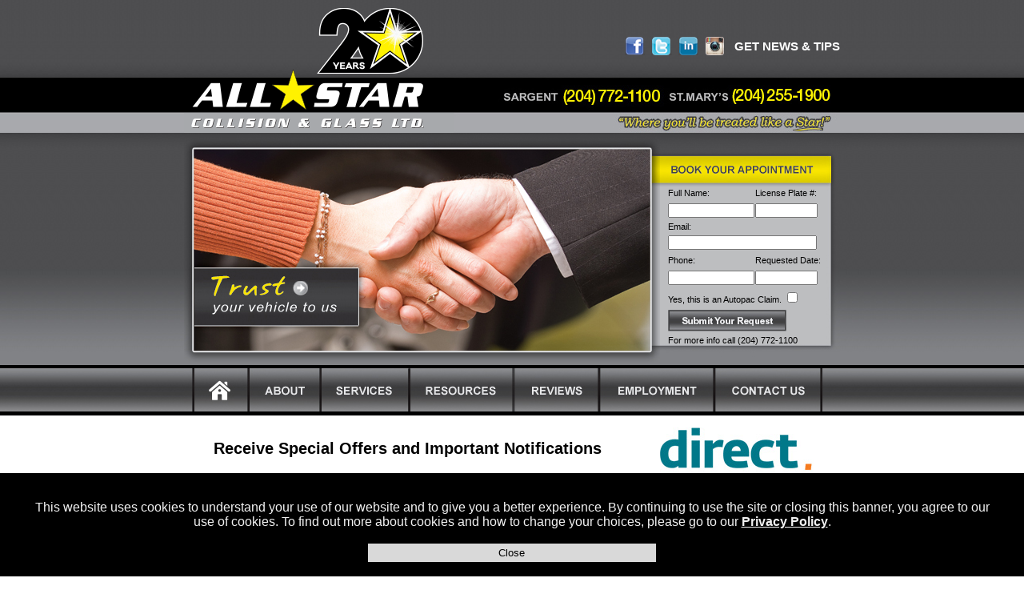

--- FILE ---
content_type: text/html
request_url: https://allstarcollision.ca/news-and-tips.asp
body_size: 28847
content:
<!DOCTYPE html PUBLIC "-//W3C//DTD XHTML 1.1//EN"
    "http://www.w3.org/TR/xhtml11/DTD/xhtml11.dtd"> 
<html xmlns="http://www.w3.org/1999/xhtml" xml:lang="en" >
<head>
<title>Collision Centre Winnipeg | Winnipeg Collision Centre</title>
<meta name="description" content="Tara Spelmer and Dave Mack have two collision centres in Winnipeg and offer clients superior service & quality repair services for clients in Winnipeg.">
<meta name="keywords" content="Collision Centre Winnipeg">
<meta name="robots" content="index, follow">
<meta name="viewport" content="width=device-width; initial-scale=1.0">
<link type="text/css" rel="stylesheet" href="style.css" />
<link href="//cdn-images.mailchimp.com/embedcode/classic-10_7.css" rel="stylesheet" type="text/css">
<script language="javascript" src="js/dd.js" type="text/javascript"></script>
<script type="text/javascript" src="js/jquery.js"></script>
<script type="text/javascript" src="js/jquery.innerfade.js"></script>
<script type="text/javascript">
	   $(document).ready(
				function(){
					$('ul#fade').innerfade({
						speed: 'slow',
						timeout: 5000,
						type: 'sequence',
						containerheight: '290px'
					});
			});
  	</script>
<style type="text/css">
               #mc_embed_signup {background:#fff; clear:left; font:14px Helvetica,Arial,sans-serif; z-index:-1 !important; }
				#mc_embed_signup #mc-embedded-subscribe-form div.mce_inline_error { z-index:-1 !important; }
				#mc_embed_signup div.response { z-index:-1 !important; }
               /* Add your own MailChimp form style overrides in your site stylesheet or in this style block.
                  We recommend moving this block and the preceding CSS link to the HEAD of your HTML file. */
</style>
</head>

<body>
<div id="outer_container">
    <div id="container">
    
            <!--top bar-->
                        <div id="topbar">

                <div id="get_news">
                    <h3><a style="color:fff;" href="/news-and-tips.asp">GET NEWS &amp; TIPS</a></h3>
                    
                    
                    
                </div> 
                <div id="social_icons">
                    <!--<a href="/blog/" target="_blank"><img src="images/blog.png" border="0" /></a>&nbsp;-->
                    <!-- a href="https://threebestrated.ca/auto-body-shops-in-winnipeg-mb" target="_blank"><img src="images/threebestrated2.png" border="0"  /></a -->&nbsp;
                    <a href="https://www.facebook.com/AllStarCollisionAndGlass" target="_blank"><img src="images/facebook.png" border="0" /></a>&nbsp;
                    <a href="http://twitter.com/allstarwpg" target="_blank"><img src="images/twitter.png" border="0" /></a>&nbsp;
                    <a href="http://www.linkedin.com/pub/tara-spelmer-mack/15/a32/a0b" target="_blank"><img src="images/linkedIn.png" border="0" /></a>&nbsp;
                    <a href="http://instagram.com/allstarwpg" target="_blank"><img src="images/topbar-icon-instagram.png" border="0" /></a>
                    <!--<a href="rss/rss.xml"><img src="images/rss.png" border="0" /></a>&nbsp;&nbsp; -->           
                </div>                               
                
            
            </div>
            <div id="m_logo"><a href="index.asp"><img src="images/logo-20th.png" border="0" /></a></div>
            <div id="logobar"><a href="index.asp"><img src="images/logobar-20th.png" border="0" /></a></div> 
            
            <!--header-->
                <div id="headerimage">
          <ul id="fade">
            <li class="sliderImage"><a href="collision-centre.asp"><img src="images/headerimage1.jpg" alt="" border="0"/></a></li>
            <li class="sliderImage"><a href="auto-body-repairer.asp"><img src="images/headerimage2.jpg" alt="" border="0"/></a></li>
            <li class="sliderImage"><a href="auto-body-repair.asp"><img src="images/headerimage3.jpg" alt="" border="0"/></a></li>
            <li class="sliderImage"><a href="warranty-service.asp"><img src="images/headerimage4.jpg" alt="" border="0"/></a></li>
          </ul>
          <div class="clear"></div>        
    </div> 

            
            
            <!--Book Appointment Form-->
                        <script type="text/javascript">
            <!--
            function validate_form() {
             
                valid = true;
             
                    if ( document.frmBookAppoint.name.value == "" )
                {
                    alert ( "Please enter your name." );
                    document.frmBookAppoint.name.focus();
                    valid = false;
                }
				    if ( document.frmBookAppoint.License.value == "" )
                {
                    alert ( "Please enter your license plate number." );
                    document.frmBookAppoint.License.focus();
                    valid = false;
                }
                    if ( document.frmBookAppoint.email.value == "" && valid == true  )
                {
                    alert ( "Please enter your email address." );
                    document.frmBookAppoint.email.focus();
                    valid = false;
                }                
                
                
                    if ( document.frmBookAppoint.phone.value == "" && valid == true )
                {
                    alert ( "Please enter your phone number." );
                    document.frmBookAppoint.phone.focus();
                    valid = false;
                }

   
                    if ( document.frmBookAppoint.date.value == "" && valid == true  )
                {
                    alert ( "Please enter the date." );
                    document.frmBookAppoint.date.focus();
                    valid = false;
                }                
                
                  if ( valid == true )
                {
                    document.frmBookAppoint.submit()
                }
                
                
                
                
                
                
            }
            //-->
            </script>            
            
            
            
            
            
            
            <div id="book_appointment">
                <div id="book_appointment_content">
                <form method="post" action="book-appointment.asp" name="frmBookAppoint" onsubmit="return validate_form ( );">
                <table border="0" style="width: 210px; height:200px; font-size:11px" cellspacing="0" cellpadding="0">
                    <tr>
                        <td style="height: 15px; width: 109px;" >Full Name:</td>
                        <td style="height: 15px">
                            License Plate #:</td>
                    </tr>
                    <tr>
                        <td style="height: 14px; width: 109px;"><input type="text"  name="name" style="width: 100px; height:auto; font-size:11px" value="" /></td>
                        <td style="height: 14px"><input type="text"  name="License" style="width: 70px; height:auto; font-size:11px" value=""/></td>
                    </tr>
                    <tr>
                        <td colspan="2" style="height: 10px">Email:</td>
                    </tr>
                    <tr>
                        <td colspan="2" style="height: 17px"><input style="height:auto; font-size:11px; width: 178px;" type="text" name="email" value=""/></td>
                    </tr>                    
                    <tr>
                        <td style="height: 15px; width: 109px;">Phone:</td>
                        <td style="height: 15px">
                            Requested Date:</td>
                    </tr>
                    <tr>
                        <td style="height: 14px; width: 109px;"><input type="text"  name="phone" style="width: 100px; height:auto; font-size:11px" value="" /></td>
                        <td style="height: 14px"><input type="text"  name="date" style="width: 70px; height:auto; font-size:11px" value=""/></td>
                    </tr>
                    <tr>
                        <td colspan="2" style="height: 13px">Yes, this is an Autopac Claim. <input type="checkbox" name="autopac" value="1" /></td>
                    </tr> 
                    <tr>
                        <td colspan="2" style="height: 21px" align="left">
                        <a href="javascript:validate_form ( );" 
                                    onmouseover="document.submitrequest.src='images/submitbutton_over.jpg'" 
                                    onmouseout="document.submitrequest.src='images/submitbutton.jpg'" ><img src="images/submitbutton.jpg" name="submitrequest" border="0" /></a>
                        </td>
                    </tr>
                    <tr>
                        <td colspan="2" style="height: 8px">For more info call (204) 772-1100</td>
                    </tr>                                                              
                
                </table>
                </form>
                </div>
            </div> 

            <!--Main Top Nav-->
            


<div id="top_nav">



				<div id="m_nav">
					<form method="post" action="index.asp" name="frmNav" >
					<select name="nav" onchange="document.frmNav.action=document.frmNav.nav.value;document.frmNav.submit();">
						<option value="index.asp"  >Home</option>
						<option value="book-appointment.asp" >Book Appointment</option>
						<option value="collision-centre.asp" >About</option>
							<option value="warranty-service.asp" >&nbsp;&nbsp; - Warranty</option>
							<option value="allstar-payment-options.asp" >&nbsp;&nbsp; - Payment Options</option>
							<option value="allstar-community.asp" >&nbsp;&nbsp; - Active In The Community</option>
						<option value="auto-body-repairer.asp" >Services</option>
							<!--<option value="auto-body-integrity-inspection.asp" >&nbsp;&nbsp; - Auto Body Integrity Inspection</option>-->
							<option value="auto-body-repair-Winnipeg.asp" >&nbsp;&nbsp; - Auto Body Repair</option>
							<option value="auto-glass-repair-faster-than-a-speedy-bullet.asp" >&nbsp;&nbsp; - Fast Auto Glass Repair</option>
							<option value="windshield-repair.asp" >&nbsp;&nbsp; - Windshield Repair</option>
							<option value="eglassclaims-winnipeg.asp" >&nbsp;&nbsp; - E-Glass Claims</option>
							<option value="autobody-painting.asp" >&nbsp;&nbsp; - Vehicle Painting</option>
						<option value="auto-body-resources-winnipeg.asp" >Resources</option>
							<option value="before-and-after.asp" >&nbsp;&nbsp; - Before &amp; After</option>
							<option value="all-star-news.asp" >&nbsp;&nbsp; - All Star News</option>
							<option value="MPI-Claim-Information.asp" >&nbsp;&nbsp; - MPI Claims Information</option>
							<option value="autopac-accident-report.asp" >&nbsp;&nbsp; - FREE Accident Report</option>
							<option value="knowledge-auto-body-winnipeg.asp" >&nbsp;&nbsp; - Sharing Our Knowledge</option>
							<option value="meet-autobody-staff.asp" >&nbsp;&nbsp; - Our Video/Radio</option>
							<option value="resources-1086-st-marys-rd.asp" >&nbsp;&nbsp; - South Winnipeg Location</option>
						
						<option value="worst-roads-in-manitoba.asp" >&nbsp;&nbsp; - Top 10 Worst Roads in Manitoba</option>
						
						<option value="autobody-reviews-winnipeg.asp" >Reviews</option>
						<option value="auto-body-jobs-winnipeg.asp" >Employment</option>
						<option value="Allstar-Collision-Winnipeg.asp" >Contact Us</option>
					</select>
					</form>
				</div>



              <div id="nav_left"></div>
              <ul id="dd">
                <li id="topnav-1"><a href="index.asp" 
                    onmouseover="mopen('m1')" 
                    onmouseout="mclosetime()"
                    >
                    Home</a>
                    <div id="m1" style="visibility:hidden" 
                        onmouseover="mcancelclosetime()" 
                        onmouseout="mclosetime()"  >
                    </div>                
                </li>
                <li id="topnav-2"><a href="collision-centre.asp" 
                    onmouseover="mopen('m2')" 
                    onmouseout="mclosetime()"
                    >
                    About</a>
                    <div id="m2" style="visibility:hidden" 
                        onmouseover="mcancelclosetime()" 
                        onmouseout="mclosetime()"  >
                    <a href="collision-centre.asp">About</a>    
                    <a href="warranty-service.asp">Warranty</a>
                    <a href="allstar-payment-options.asp">Payment Options</a>
                    <a href="allstar-community.asp">Active In The Community</a>
                                       </div>                
                </li> 
                <li id="topnav-3"><a href="auto-body-repairer.asp" 
                    onmouseover="mopen('m3')" 
                    onmouseout="mclosetime()"
                    >
                    Services</a>
                    <div id="m3" style="visibility:hidden" 
                        onmouseover="mcancelclosetime()" 
                        onmouseout="mclosetime()"  >
                    <a href="auto-body-repairer.asp">Services</a> 
                    <!--<a href="auto-body-integrity-inspection.asp">Auto Body Integrity Inspection</a>    -->
                    <a href="auto-body-repair-Winnipeg.asp">Auto Body Repair</a>
                    <a href="auto-glass-repair-faster-than-a-speedy-bullet.asp">Fast Auto Glass Repair</a>
                    <a href="windshield-repair.asp">Windshield Repair</a>
                    <a href="eglassclaims-winnipeg.asp">E-Glass Claims</a>
                    <a href="autobody-painting.asp">Vehicle Painting</a>
                    </div>                
                </li>                  
                <li id="topnav-4"><a href="auto-body-resources-winnipeg.asp" 
                    onmouseover="mopen('m4')" 
                    onmouseout="mclosetime()"
                    >
                    Resources</a>
                    <div id="m4" style="visibility:hidden" 
                        onmouseover="mcancelclosetime()" 
                        onmouseout="mclosetime()"  >
                    <!--<a href="auto-body-resources-winnipeg.asp">Resources</a> -->
                    <a href="before-and-after.asp">Before &amp; After</a>  
                    <!--<a href="worst-intersections-in-winnipeg.asp">Winnipeg's Worst Intersections</a>   -->                   
                    <a href="all-star-news.asp">All Star News</a>
                    <a href="MPI-Claim-Information.asp">MPI Claims Information</a>
                    <a href="autopac-accident-report.asp">FREE Accident Report</a>
                    <a href="knowledge-auto-body-winnipeg.asp">Sharing Our Knowledge</a>
                    <a href="meet-autobody-staff.asp">Our Video/Radio</a>
                    <a href="resources-1086-st-marys-rd.asp">South Winnipeg Location</a>
						<a href="worst-roads-in-manitoba.asp">Top 10 Worst Roads in Manitoba</a>
                    </div>                
                </li>                 
                <li id="topnav-5"><a href="autobody-reviews-winnipeg.asp" 
                    onmouseover="mopen('m5')" 
                    onmouseout="mclosetime()"
                    >
                    Reviews</a>
                    <div id="m5" style="visibility:hidden" 
                        onmouseover="mcancelclosetime()" 
                        onmouseout="mclosetime()"  >

                    </div>                
                </li> 
                <li id="topnav-6"><a href="auto-body-jobs-winnipeg.asp" 
                    onmouseover="mopen('m6')" 
                    onmouseout="mclosetime()"
                    >
                    Employment</a>
                    <div id="m6" style="visibility:hidden" 
                        onmouseover="mcancelclosetime()" 
                        onmouseout="mclosetime()"  >
                    </div>                
                </li>                 
                <li id="topnav-7"><a href="Allstar-Collision-Winnipeg.asp" 
                    onmouseover="mopen('m7')" 
                    onmouseout="mclosetime()"
                    >
                    Contact Us</a>
                    <div id="m7" style="visibility:hidden" 
                        onmouseover="mcancelclosetime()" 
                        onmouseout="mclosetime()"  >
                    <a href="Allstar-Collision-Winnipeg.asp">Contact Us</a>   
                    <a href="book-appointment.asp">Book Appointment</a> 
 
                    </div>                
                </li>                                 

             </ul>
            
            
            </div>
            
            
    
           <!-- Content Container-->
            <div id="content_container">
                
                
                
                <!--Content-->
                <div id="content">
                      
					
                      <!-- Begin MailChimp Signup Form -->


<div id="mc_embed_signup">
<form action="//allstarcollision.us15.list-manage.com/subscribe/post?u=ef89b8d7a510bb411e32f3782&amp;id=9017a6af39" method="post" id="mc-embedded-subscribe-form" name="mc-embedded-subscribe-form" class="validate" target="_blank" novalidate>
    <div id="mc_embed_signup_scroll">
              
               <h2>Receive Special Offers and Important Notifications</h2>
<div class="indicates-required"><span class="asterisk">*</span> indicates required</div>
<div class="mc-field-group">
               <label for="mce-EMAIL">Email Address  <span class="asterisk">*</span>
</label>
               <input type="email" value="" name="EMAIL" class="required email" id="mce-EMAIL">
</div>
<div class="mc-field-group">
               <label for="mce-FNAME">First Name </label>
               <input type="text" value="" name="FNAME" class="" id="mce-FNAME">
</div>
<div class="mc-field-group">
               <label for="mce-LNAME">Last Name </label>
               <input type="text" value="" name="LNAME" class="" id="mce-LNAME">
</div>
               <div id="mce-responses" class="clear">
                              <div class="response" id="mce-error-response" style="display:none"></div>
                              <div class="response" id="mce-success-response" style="display:none"></div>
               </div>    <!-- real people should not fill this in and expect good things - do not remove this or risk form bot signups-->
    <div style="position: absolute; left: -5000px;" aria-hidden="true"><input type="text" name="b_ef89b8d7a510bb411e32f3782_9017a6af39" tabindex="-1" value=""></div>
    <div class="clear"><input type="submit" value="Subscribe" name="subscribe" id="mc-embedded-subscribe" class="button"></div>
    </div>
</form>
</div>
<script type='text/javascript' src='//s3.amazonaws.com/downloads.mailchimp.com/js/mc-validate.js'></script><script type='text/javascript'>(function($) {window.fnames = new Array(); window.ftypes = new Array();fnames[0]='EMAIL';ftypes[0]='email';fnames[1]='FNAME';ftypes[1]='text';fnames[2]='LNAME';ftypes[2]='text';}(jQuery));var $mcj = jQuery.noConflict(true);</script>
<!--End mc_embed_signup-->

                      
                      <p>&nbsp;</p>
                      
<p><span style="color: #d02615";><strong><em>PLUS</em> we offer direct billing to MPI!</strong></span></p>
                      <p style="font-size:13px; color:#000"><strong>&lsaquo;</strong><a style="font-size:13px; color:#000" href="index.asp">Return from a Winnipeg Collision Centre You Can Trust to Auto Body Pictures to Auto Body Repair Winnipeg</a></p>

  <div id="straight_time">
<div id="straight_time_img"><img src="../images/clock-icon.jpg" style="width: 100%; height: auto;"></div>
<div id="straight_time_title"><a href="ALL STAR - STRAIGHT GOODS A.mp3" target="_blank">We Are a <span class="straight">STRAIGHT TIME</span> Shop Not a Flat Rate. </a><a href="ALL STAR - STRAIGHT GOODS A.mp3" target="_blank"><img src="images/playbutton.png" alt="Straight time shop.mp3"/></a></div>
</div>
               
              </div>
            
            </div>
            
           <!-- Side Bar-->
                      
            <div id="rightsidebar_container">
            
			
			    <div id="book_btn">
                    <a href="book-appointment.asp" ><img src="images/book_btn.jpg" border="0"  /></a>
              </div>
                           <div id="link-1" style="height:auto;">
                    <a href="/mpi-direct-repair-shop.asp"><img src="images/direct-repair-verti.jpg" border="0" name="link0" /></a>
              </div>			
			
                           <div id="link-1">
                    <a href="autopac-accident-report.asp" onMouseOver="document.link1.src='images/download_over.jpg';" onMouseOut="document.link1.src='images/download_up.jpg';"><img src="images/download_up.jpg" border="0" name="link1" /></a>
              </div>
                <div id="link-2">
                    <a href="eglassclaims-winnipeg.asp" onMouseOver="document.link2.src='images/learn_over.jpg';" onMouseOut="document.link2.src='images/learn_up.jpg';"><img src="images/learn_up.jpg" border="0" name="link2" /></a>
                </div>


<div id="logos">
                <a id="bbblink" class="ruhzbul" href="https://www.bbb.org/manitoba/business-reviews/auto-body-repair-and-painting/all-star-collision-and-glass-ltd-in-winnipeg-mb-13828#bbbseal" target="_blank" title="All Star Collision & Glass Ltd., Auto Body Repair & Painting, Winnipeg, MB" style="display: block;position: relative;overflow: hidden; width: 200px; height: 90px; margin: 0px; padding: 0px;"><img style="padding: 0px; border: none;" id="bbblinkimg" src="https://seal-manitoba.bbb.org/logo/ruhzbul/all-star-collision-and-glass-ltd-13828.png" width="400" height="90" alt="All Star Collision & Glass Ltd., Auto Body Repair & Painting, Winnipeg, MB" /></a><script type="text/javascript">var bbbprotocol = ( ("https:" == document.location.protocol) ? "https://" : "http://" ); document.write(unescape("%3Cscript src='" + bbbprotocol + 'seal-manitoba.bbb.org' + unescape('%2Flogo%2Fall-star-collision-and-glass-ltd-13828.js') + "' type='text/javascript'%3E%3C/script%3E"));</script>
                
                
                
                
                <a href="https://www.mpi.mb.ca/en/Pages/default.aspx" target="_blank"><img src="images/autopac2.jpg" alt="Autopac" style="padding: 0px 0px 0px 0px;"  /></a>
                
				<a href="https://www.i-car.com/Home/Educational-Programs/Gold-Class-Professionals-Business-Recognition" target="_blank"><img src="images/icar.jpg" alt="I-Cargold" style="padding: 8px 0px 13px 0px;" /></a> 
                
                </div>

               
               <!--<div id="news_tips_top"><a href="autobody-consumer-tips.asp"><img src="images/newstips_top.jpg" height="60" border="0" /></a></div>
                
                <div id="news_tips_middle">
                    <div id="sidebar_content">
                        <p>
                          <iframe allowtransparency="true" style="background-color:#FFF; margin:0px;" id="NewsWindow" src="newsscroll.asp" width="185" height="160" marginwidth="0" marginheight="0" scrolling="no" frameborder="0"></iframe>
                        </p>  
                    
                    </div>
                
                </div>
                                
                <div id="news_tips_bottom"></div>-->


	<!-- div id="link-3">
		<a href="https://plus.google.com/105912633311462506901" target="_blank" onMouseOver="document.google.src='images/google_over.jpg';" onMouseOut="document.google.src='images/google_up.jpg';">
        	<img src="images/google_up.jpg" border="0" name="google" />
		</a>
	</div -->
              
              
                <!-- br />
                <div id="stressstar"></div>
                 <br / -->
                 <p>&nbsp;</p>
                 <div id="link-4" style="margin-top:-36px; padding-bottom:20px;">
		<a href="https://search.google.com/local/writereview?placeid=ChIJ47T0uetz6lIRfMNrVoZ8L5c" target="_blank" onMouseOver="document.google2.src='images/google_new_over.jpg';" onMouseOut="document.google2.src='images/google_new_up.jpg';">
        	<img src="images/google_new_up.jpg" border="0" name="google2" />
		</a>
	</div>
              
              <p>&nbsp;</p>
    <div id="link-5" style="margin-top:-36px; padding-bottom:20px;">
		<a href="https://threebestrated.ca/auto-body-shops-in-winnipeg-mb" target="_blank" onMouseOver="document.bestrated.src='images/threebestrated2019-dn.jpg';" onMouseOut="document.bestrated.src='images/threebestrated2019-up.jpg';">
        	<img src="images/threebestrated2019-up.jpg" border="0" name="bestrated" />
		</a>
	</div>
               
               <hr>
               <div style="line-height: 18px; margin:0 auto; width: 225px;">
               <p><strong><u>Hours of Operation</u>:</strong><br>
               <em>(Both Locations)</em><br>
               8:00 am to 5:30 pm<br>
               Monday to Friday</p>
               </div>
                
                <!--<div id="freeconsumertips">
                <p style="font-size:10px; color:#FFF; text-align:center; padding-top:90px;"><strong>Sponsored by All Star Collision &amp; Glass</strong></p>
                <p style="text-align:center; font-size:16px; padding-top:10px; margin-top:10px"><strong>Call</strong><br />
                <span style="font-size:25px"><strong>784-9000</span></strong><br />
                <strong>and enter a code:</strong></p>
                
                <p style="padding-left:25px"><strong>8528</strong> Selecting a shop<br />
                <strong>8529</strong> Maintenance<br />
                <strong>8530</strong> Talk to a shop<br />
                <strong>8531</strong> The painting process</p></div>-->
                
                 
                 </div>

           

    </div>
    
</div>

<!--Footer-->

<div id="id01" class="modal-confirm" 
	<form class="modal-content-confirm" action="#" style="background-color: #000;">
		<div class="container-confirm">
			<p><span style="color: #f2f2f2; font-size: 110%;">&nbsp;<br>This website uses cookies to understand your use of our website and to give you a better experience. By continuing to use the site or closing this banner, you agree to our use of cookies. To find out more about cookies and how to change your choices, please go to our <a href="/privacy.asp">Privacy Policy</a>.</span></p>
			<div class="clearfix-confirm">
				<button type="button" onclick="location.href='/cookies-agreeProc.asp'" class="cancelbtn-confirm">Close</button>
			</div>
		</div>
	</form>
</div>

<div id="footer">
<div id="footer_content">
    <p><a href="index.asp">All Star Collision &amp; Glass Ltd.</a> | Copyright &#169; 2026 | Winnipeg, MB | 828 Sargent Avenue (204) 772-1100 | 1086-C St. Marys Rd. (204) 255-1900<br />
      Hours: 8:00am - 5:30pm, Monday - Friday | <img src="images/allstaremail.png" style="vertical-align:bottom" /> | <a href="terms.asp" >Terms of Use</a> | <a href="privacy.asp">Privacy Policy</a> | Designed by <a href="http://www.dubytscom.com" target="_blank">Dubyts Communications Inc.</a></p>

</div>
	
	<div id="footer_mobile">
    <p><a href="index.asp">All Star Collision &amp; Glass Ltd.</a> &nbsp; &#169; 2026</p>
		
	<p>Winnipeg, MB<br>
	828 Sargent Avenue &nbsp; (204) 772-1100<br>
	1086-C St. Marys Rd. &nbsp; (204) 255-1900<br />
		</p>
		
		<p>Hours: 8:00am - 5:30pm, Monday - Friday</p>
		
		<p><img src="images/mobile-email.png" style="vertical-align:bottom" /></p>
		
		<p><a href="terms.asp" >Terms of Use</a>  &nbsp; | &nbsp;  <a href="privacy.asp">Privacy Policy</a></p>
			
			<p>Designed by <a href="http://www.dubytscom.com" target="_blank">Dubyts Communications Inc.</a></p>

</div>
	
</div>



<!-- Google tag (gtag.js) -->
<script async src="https://www.googletagmanager.com/gtag/js?id=G-N68EL5ZSKC"></script>
<script>
  window.dataLayer = window.dataLayer || [];
  function gtag(){dataLayer.push(arguments);}
  gtag('js', new Date());

  gtag('config', 'G-N68EL5ZSKC');
</script>





</body>
</html>

--- FILE ---
content_type: text/css
request_url: https://allstarcollision.ca/style.css
body_size: 41893
content:
        @media
only screen and (-webkit-min-device-pixel-ratio: 1.5),
only screen and (-o-min-device-pixel-ratio: 3/2),
only screen and (min--moz-device-pixel-ratio: 1.5),
only screen and (min-device-pixel-ratio: 1.5){

  html,
  body{
    width:100%;
    overflow-x:hidden;
	margin:0px;
  }

}    

/* ------------------------------------------------------------------------------------------------------------------------------------------------------------------------------------------- */
/* ------------------------------------------------------------------------------------------------------------------------------------------------------------------------------------------- */


@media only screen and (max-width: 760px)  {
	

	#book_appointment, #book_appointment_content, #book_appointment_content table, #book_appointment_content  input, #book_appointment_content td, #book_appointment_content tr, #nav_left, #get_news, #logobar, #headerimage,
	#dd, #beforeafter_text {
	display: none !important;
	}	
	
	
	

	html {
        background-color:#FFFFFF;
		   }
     
	body {
		font-family:Arial, Geneva, sans-serif; 
		font-size:0.9em;
		color:#000000; 
		text-align:center;
		margin:0px;
	}
	
	.clear{clear:both;}
	
	
	
	#outer_container {
		height: 100%;
		width: 100%;
	}
	#topbar {  
    background-color: #4d4d4f;
    float: left;
    /*-- height: 55px; --*/
    margin-top: -8px;
    padding: 0;
    width: 100%;
	text-align:center;
	z-index: 5;	
	}	
		
	#m_logo {
		padding: 0;
		margin:0;
		width: 100%;
		text-align:center;
		float: left;
		background-color: #4d4d4f;
	}
	
	#m_logo  img{

		width: 100%;
		max-width:400px;
	}	

	
	#get_news {
    float: right;
    height: 43px;
    margin: 7px 0% 0 0;
    padding: 0;
    width: 190px;
		
	}
	#get_news h3
	{
		padding:0px;
		margin:0px;
		font-family:Arial;
		font-size:12px;
		color:#FFF;
		font-weight: 600;
	}
	
	
	
	#social_icons {
    float: right;
    height: 43px;
    margin-top: 23px;
    width: 100%;
	z-index: 6;
	position:relative;
	}	
	#searchform input#field { /*inputBox*/
   border: 0 none;
    color: #1e1e1e;
    font-size: 12px;
    height: 26px;
    margin: 0;
    text-align: left;
    width: 138px;
	}
	#news_enter {
    background-color: #fff;
    float: right;
    height: 28px;
    margin: 0 23px 0 0;
    padding: 0;
    margin-top: 0px;
	}	
	
	
	#top_nav {
   background-color: #59595b;
    float: left;
    height: 35px;
    margin: 0;
    padding: 0;
    width: 100%;
	text-align:center;
	}
	
	
	#admin_navholder {
		padding: 0;
		margin:0;
		width: 820px;
		height: 63px;	
		float: left;
	}	
	
	
	#m_nav {
	float:left;
	width:100%;
	height:30px;
	text-align:center;
	 margin-top: 6px;
	
	}
	
	#m_nav  select{
	width:229px;
	
	}		
		
	
#dd
{	

    margin: 0 auto;
    padding: 0;
    width: 96%;
    z-index: 30;
	
	}

#dd li
{	margin: 0;
	padding: 0;
	width:14%;
	list-style: none;
	float: left;
	background-color:#414143;
	font: bold 11px arial}
	
#dd li#topnav-1 a,#dd li#topnav-2 a,#dd li#topnav-3 a,#dd li#topnav-4 a,#dd li#topnav-5 a,#dd li#topnav-6 a,#dd li#topnav-7 a
{	
    background: #414143 !important;
    border: 3px solid #000;
    color: #fff;
    display: block;
    font-size: 14px;
    height: 33px;
    margin: 0;
    padding-left: 0;
    padding-top: 13px;
    text-align: center;
    text-decoration: none;
    width: 100%;
	background-position:0px 0px !important;
	}	
	
#dd li#topnav-1 a:hover,#dd li#topnav-2 a:hover,#dd li#topnav-3 a:hover,#dd li#topnav-4 a:hover,#dd li#topnav-5 a:hover,#dd li#topnav-6 a:hover,#dd li#topnav-7 a:hover
{	
    background-color: #E6D61F !important;
    border: 3px solid #000;
    color: #000;
    display: block;
    font-size: 14px;
    height: 33px;
    margin: 0;
    padding-left: 0;
    padding-top: 13px;
    text-align: center;
    text-decoration: none;
    width: 100%;
	}	


#dd li#topnav-1 div,#dd li#topnav-2 div,#dd li#topnav-3 div,#dd li#topnav-4 div,#dd li#topnav-5 div,#dd li#topnav-6 div,#dd li#topnav-7 div
{	position: absolute;
	margin-left: 0px;
	padding: 0;
	border: 1px solid #C0C0C0}

#dd li#topnav-1 div a,#dd li#topnav-2 div a,#dd li#topnav-3 div a,#dd li#topnav-4 div a,#dd li#topnav-5 div a,#dd li#topnav-6 div a,#dd li#topnav-7 div a
{	
	position: relative;
	display: block;
	margin: 0;
	padding: 5px 10px;
	padding-left: 10px;
	width: auto;
	height: 20px;
	white-space: nowrap;
	text-align: left;
	text-decoration: none;
	background: #414142 !important;
	color: #FFFFFF;
	border: 1px solid #414142;
	border-bottom-color: #FFFFFF;
	font: 12px arial;
	font-weight: bold;
	}

#dd li#topnav-1 div a:hover,#dd li#topnav-2 div a:hover,#dd li#topnav-3 div a:hover,#dd li#topnav-4 div a:hover,#dd li#topnav-5 div a:hover,#dd li#topnav-6 div a:hover,#dd li#topnav-7 div a:hover
{	
	position: relative;
	display: block;
	margin: 0;
	padding: 5px 10px;
	padding-left: 10px;
	width: auto;
	height: 20px;
	white-space: nowrap;
	text-align: left;
	text-decoration: none;
	background: #414142 !important;
	border: 1px solid #414142;
	border-bottom-color: #FFFFFF;
	font: 12px arial;
	font-weight: bold;
	color: #FFFF00;
	}	

	
			
	
	
	#container {
		margin: 0 auto;   
		text-align: left; 
		width: 100%;
	}

	#content_container {
		margin: 0 auto;   
		padding: 0;
		width: 98%;
		height:100%;
		float: left;
		min-height: 440px;
		background-color: #FFFFFF;

	}
	#content_container h1 
	{
		padding-left:20px;
		padding-top:20px;
		padding-bottom:0px;
		margin-bottom:0px;
		font-size: 24px;
		width:95%;	
		
	}
	h2{
		font-size:20px;
	}
	#content 
	{
		padding-top: 5px;
		padding-left: 20px;
		padding-right: 20px;
		padding-bottom: 10px;
		font-size:14px;
		line-height:21px;
		font-family:Arial, Geneva, sans-serif;
	}
	
	#content img, #content div, #content iframe
	{
		max-width:100% !important;
	}	
	
	
	
	
	#coloumn1{
		width:200px;
		float:left;
		margin: 0 0 0 20px;
		padding:0px;
	}
	#coloumn2{
		width:300px;
		float:left;
		margin: 0 0 0 0px;
	}	
	#rightsidebar_container {
		padding: 0;
		padding-top: 15px;
		margin:0;
		width: 98%;
		height: 100%;
		float: left;

	}
	
	
	#book_btn {
		padding: 0;
		margin:0 auto;
		width: 210px;
		height: 50px;
		
	}	
	
	
	#link-1 {
		padding: 0;
		margin:0 auto;
		width: 225px;
		height: 67px;
		
	}
	#link-2 {
		padding: 0;
		margin:0 auto;
		width: 225px;
		height: 67px;
	}
	
		#link-3 {
		padding: 5px 0px 0px 0px;
		margin:0 auto;
		width: 225px;
	}
	
	
		#link-4 {
		padding: 5px 0px 0px 0px;
		margin:0 auto;
		width: 225px;
	}
	
	#link-5 {
		padding: 0px 0px 0px 0px;
		margin:0 auto;
		width: 225px;
	}
	

	#news_tips_top {
		padding: 0;
		margin:0 auto;
		width: 225px;
		height: 60px;
		
	}
	#news_tips_middle {
		padding: 0px;
		margin:0 auto;
		margin-top: -15px;
		width: 225px;
		height:175px;
		background-image:url(images/newstips_middle.jpg);
		background-repeat: repeat-y;		
		
	}
	
	#sidebar_content 
	{
		padding-top: 0px;
		padding-left: 20px;
		padding-right: 20px;
		padding-bottom: 0px;
		margin:0px;
		
	}		
	
	
	#news_tips_bottom {
		padding: 0;
		margin:0 auto;
		width: 225px;
		height: 12px;
		background-image:url(images/newstips_bottom.jpg);
		background-repeat: no-repeat;		
		
	}
	#stressstar{
		width:225px;
		height:87px;
		background-image:url(images/stressstar.jpg);
		float:left;
		background-repeat:no-repeat;
		padding:0px;
		margin:5px 0 0 0;
	}
	#freeconsumertips{
		width:216px;
		height:300px;
		background-image:url(images/free-consumer-tips.jpg);
		float:left;
		background-repeat:no-repeat;
		padding:0px;
		margin:5px 0 0 0;
	}
	#beforeafter{
		 width:100%;
		 text-align:center;
		 float:left;
		 background-color:#000;
		 color:#FFF;
		 padding-bottom: 5px;
	}
	#beforeafter img{
		width:100%;
		 max-width:215px;
		 float:left;
	}	
	
	#media{
		font-size:15px;
		text-decoration:underline;
		color:#666;
		padding-left:30px;
		line-height: 35px;
	}
	#media img{
		float: left;
		padding-top: 6px;
		border: 0;
		
	}	
	
	
	#logos{
    background-repeat: no-repeat;
    margin: 5px 0 10px 5px;
    padding: 0;
    width: 225px;
    margin: 0 auto;
	}
		
	#footer {
		width: 100%;
		height: 380px;
		margin: 0px; 
		padding:0px;
		font-size:0px;
		background-color: #464648;
	    background-image:url(images/footer.jpg);
	    background-repeat:repeat-x;
	    float:left;
	    text-align:center;

	}	
		
	
	#footer_content {
		display:none;
	}
	
	
		
	#footer_mobile {
		display:block;
		height: 0px;
		padding-top: 15px;
	    color:#FFFFFF;
	    font-size: 14px;
		line-height: 18px;
	    text-align:center;
	}	
	
	#footer_mobile a {
	    color:#FFFFFF;
	    font-size: 14px;
	}
	
	
	#fade{
    list-style-type: none;
    margin: 0 auto;
    overflow: hidden;
    padding: 0;
    text-align: center;
    width: 585px;
	}
blockquote{
background:transparent url(images/quote-right.gif) no-repeat right bottom;
padding-top:5px;
}
blockquote p{
background:transparent url(images/quote-left.gif) no-repeat top left;
padding-left:35px;
}
.testimonial{
color:#3b411f;
line-height:1.6em;
width:100%;
margin-bottom:20px;
font-style:italic;
}
.testimonialName{
padding-left:30px;
padding-bottom:15px;
color:#000000;
font-family:Arial, Geneva, sans-serif;
font-weight:400;
font-size:12px;
float:right;
}

#straight_time {
	width:95%;
	height:60px;
	border:1px #000 solid;
	margin:40px 0 20px 0;
	padding:10px;
}
#straight_time_img {
	width:60px;
	height:60px;
	border:1px #000 solid;
	margin:0px 13px 0px 0px;
	float:left;
	border:none;
}
#straight_time_title {
	width:74%;
	padding-top:8px;
	font-size:16px;
	line-height:21px;
	font-weight:bold;
	float:left;
	color:#333333
}
#straight_time_title a {
	color:#333333;
	text-decoration:none;
}
#straight_time_title a:hover {
	
	color:#333333;
	text-decoration:underline;
}
.straight{
	color:#ffbb02; 
	font-size:18px;
}
#straight_time_title img{
	width:20px; 
	vertical-align:top;
}	
	
	
	
	/* Float cancel and delete buttons and add an equal width */
.cancelbtn-confirm, .deletebtn-confirm {
  float: left;
  width: 10%;
	cursor: pointer;
	border: none;
	padding: 4px 14px;
	margin: 4px 0px;
	opacity: 0.9;
}

.cancelbtn-confirm:hover, .deletebtn-confirm:hover {
  opacity:1;
}

/* Add a color to the cancel button */
.cancelbtn-confirm {
  background-color: #f2f2f2;
  color: black;
	margin-left:45%;
}

/* Add a color to the delete button */
.deletebtn-confirm {
  background-color: #f2f2f2;
	margin-left:4%;
}

/* Add padding and center-align text to the container */
.container-confirm {
  padding: 0.1% 3% 1.1% 3%;
  text-align: center;
}

.container-confirm a { 
	font-weight: bold;
	color: #f2f2f2;
}

.container-confirm a:hover { 
	text-decoration: underline;
}

/* The Modal (background) */
.modal-confirm {
  /* display: none;  Hidden by default */
  position: fixed; /* Stay in place */
  z-index: 8; /* Sit on top */
  left: 0;
  bottom: 0;
  width: 100%; /* Full width */
  /* height: 100%;  Full height */
  overflow: auto; /* Enable scroll if needed */
  background-color: none;
}

/* Modal Content/Box */
.modal-content-confirm {
	width: 100%;
	border-top: 2px solid white;
}

/* Style the horizontal ruler */
hr-confirm {
  border: 1px solid #f1f1f1;
  margin-bottom: 25px;
}
 
/* The Modal Close Button (x) */
.close-confirm {
  position: absolute;
  right: 35px;
  top: 15px;
  font-size: 40px;
  font-weight: bold;
  color: #f1f1f1;
}

.close-confirm:hover,
.close-confirm:focus {
  color: #f44336;
  cursor: pointer;
}

/* Clear floats */
.clearfix-confirm::after {
  content: "";
  clear: both;
  display: table;
}


@media only screen and (max-width: 760px){
.cancelbtn-confirm, .deletebtn-confirm { width: 90%; }
.cancelbtn-confirm { margin-left:5%; }
.deletebtn-confirm { margin-left:5%; }
}

@media only screen and (min-width: 761px) and (max-width: 1365px) {
.cancelbtn-confirm, .deletebtn-confirm { width: 30%; }
.cancelbtn-confirm { margin-left:35%; }
.deletebtn-confirm { margin-left:4%; }
}
	
	

}


/* ------------------------------------------------------------------------------------------------------------------------------------------------------------------------------------------- */
/* ------------------------------------------------------------------------------------------------------------------------------------------------------------------------------------------- */


@media only screen and (min-width: 761px) and (max-width: 819px)  {
	

	#book_appointment, #book_appointment_content, #book_appointment_content table, #book_appointment_content  input, #book_appointment_content td, #book_appointment_content tr, #nav_left, #m_logo, #m_nav, #book_btn{
	display: none !important;
	}	
	
	
	

	html {
        background-color:#FFFFFF;
		   }
     
	body {
		font-family:Arial, Geneva, sans-serif; 
		font-size:0.9em;
		color:#000000; 
		text-align:center;
		margin:0px;
	}
	
	.clear{clear:both;}
	
	
	
	#outer_container {
		height: 100%;
		width: 100%;
	}
	#topbar {  
    background-color: #4d4d4f;
    float: left;
    height: 55px;
    margin-top: -8px;
    padding: 0;
    width: 100%;
	z-index: 5;	
	}	
		
	#logobar {
		padding: 0;
		margin:0;
		width: 100%;
		height: 80px;
		float: left;
		z-index:-5;
	}

	#logobar  img{
		width: 100%;		
	}

	
	#get_news {
    float: right;
    height: 43px;
    margin: 7px 0% 0 0;
    padding: 0;
    width: 190px;
		
	}
	#get_news h3
	{
		padding:0px;
		margin:0px;
		font-family:Arial;
		font-size:12px;
		color:#FFF;
		font-weight: 600;
	}
	
	
	
	#social_icons {
    float: right;
    height: 43px;
    margin-top: 23px;
    width: 140px;
		z-index: 6;
		position:relative;
	}	
	#searchform input#field { /*inputBox*/
   border: 0 none;
    color: #1e1e1e;
    font-size: 12px;
    height: 26px;
    margin: 0;
    text-align: left;
    width: 138px;
	}
	#news_enter {
    background-color: #fff;
    float: right;
    height: 28px;
    margin: 0 23px 0 0;
    padding: 0;
    margin-top: 0px;
	}	
	
	#headerimage {
    background-color: #59595b;
    float: left;
    height: 272px;
    margin: -26px 0 0;
    padding: 0;
    position: relative;
    width: 100%;
    z-index: -1;
		
	}	
	
	#top_nav {
   background-color: #59595b;
    float: left;
    height: 52px;
    margin: 0;
    padding: 0;
    width: 100%;
	}
	
	#admin_navholder {
		padding: 0;
		margin:0;
		width: 820px;
		height: 63px;	
		float: left;
	}	
	
		
	
#dd
{	

    margin: 0 auto;
    padding: 0;
    width: 96%;
    z-index: 30;
	
	}

#dd li
{	margin: 0;
	padding: 0;
	width:14%;
	list-style: none;
	float: left;
	background-color:#414143;
	font: bold 11px arial}
	
#dd li#topnav-1 a,#dd li#topnav-2 a,#dd li#topnav-3 a,#dd li#topnav-4 a,#dd li#topnav-5 a,#dd li#topnav-6 a,#dd li#topnav-7 a
{	
    background: #414143 !important;
    border: 3px solid #000;
    color: #fff;
    display: block;
    font-size: 14px;
    height: 33px;
    margin: 0;
    padding-left: 0;
    padding-top: 13px;
    text-align: center;
    text-decoration: none;
    width: 100%;
	background-position:0px 0px !important;
	}	
	
#dd li#topnav-1 a:hover,#dd li#topnav-2 a:hover,#dd li#topnav-3 a:hover,#dd li#topnav-4 a:hover,#dd li#topnav-5 a:hover,#dd li#topnav-6 a:hover,#dd li#topnav-7 a:hover
{	
    background-color: #E6D61F !important;
    border: 3px solid #000;
    color: #000;
    display: block;
    font-size: 14px;
    height: 33px;
    margin: 0;
    padding-left: 0;
    padding-top: 13px;
    text-align: center;
    text-decoration: none;
    width: 100%;
	}	


#dd li#topnav-1 div,#dd li#topnav-2 div,#dd li#topnav-3 div,#dd li#topnav-4 div,#dd li#topnav-5 div,#dd li#topnav-6 div,#dd li#topnav-7 div
{	position: absolute;
	margin-left: 0px;
	padding: 0;
	border: 1px solid #C0C0C0}

#dd li#topnav-1 div a,#dd li#topnav-2 div a,#dd li#topnav-3 div a,#dd li#topnav-4 div a,#dd li#topnav-5 div a,#dd li#topnav-6 div a,#dd li#topnav-7 div a
{	
	position: relative;
	display: block;
	margin: 0;
	padding: 5px 10px;
	padding-left: 10px;
	width: auto;
	height: 20px;
	white-space: nowrap;
	text-align: left;
	text-decoration: none;
	background: #414142 !important;
	color: #FFFFFF;
	border: 1px solid #414142;
	border-bottom-color: #FFFFFF;
	font: 12px arial;
	font-weight: bold;
	}

#dd li#topnav-1 div a:hover,#dd li#topnav-2 div a:hover,#dd li#topnav-3 div a:hover,#dd li#topnav-4 div a:hover,#dd li#topnav-5 div a:hover,#dd li#topnav-6 div a:hover,#dd li#topnav-7 div a:hover
{	
	position: relative;
	display: block;
	margin: 0;
	padding: 5px 10px;
	padding-left: 10px;
	width: auto;
	height: 20px;
	white-space: nowrap;
	text-align: left;
	text-decoration: none;
	background: #414142 !important;
	border: 1px solid #414142;
	border-bottom-color: #FFFFFF;
	font: 12px arial;
	font-weight: bold;
	color: #FFFF00;
	}	

	
			
	
	
	#container {
		margin: 0 auto;   
		text-align: left; 
		width: 100%;
	}

	#content_container {
		margin: 0 auto;   
		padding: 0;
		width: 68%;
		height:100%;
		float: left;
		min-height: 440px;
		background-color: #FFFFFF;

	}
	#content_container h1 
	{
		padding-left:20px;
		padding-top:20px;
		padding-bottom:0px;
		margin-bottom:0px;
		font-size: 24px;
		width:95%;	
		
	}
	h2{
		font-size:20px;
	}
	#content 
	{
		padding-top: 5px;
		padding-left: 20px;
		padding-right: 20px;
		padding-bottom: 10px;
		font-size:14px;
		line-height:21px;
		font-family:Arial, Geneva, sans-serif;
	}
	
	#content img, #content div, #content iframe
	{
		max-width:100% !important;
	}	
	
	
	
	
	#coloumn1{
		width:200px;
		float:left;
		margin: 0 0 0 20px;
		padding:0px;
	}
	#coloumn2{
		width:300px;
		float:left;
		margin: 0 0 0 0px;
	}	
	#rightsidebar_container {
		padding: 0;
		padding-top: 15px;
		margin:0;
		width: 31%;
		height: 100%;
		float: left;

	}
	#link-1 {
		padding: 0;
		margin:0;
		width: 225px;
		height: 67px;
		float: left;
		
	}
	#link-2 {
		padding: 0;
		margin:0;
		width: 225px;
		height: 67px;
		float: left;
	}
	
		#link-3 {
		padding: 5px 0px 0px 0px;
		margin: 0;
		width: 225px;

		float: left;
	}
	

	#news_tips_top {
		padding: 0;
		margin:0;
		width: 225px;
		height: 60px;
		float: left;
		
	}
	#news_tips_middle {
		padding: 0px;
		margin:0px;
		width: 225px;
		height:175px;
		background-image:url(images/newstips_middle.jpg);
		background-repeat: repeat-y;		
		float: left;
		
	}
	
	#sidebar_content 
	{
		padding-top: 0px;
		padding-left: 20px;
		padding-right: 20px;
		padding-bottom: 0px;
		margin:0px;
		
	}		
	
	
	#news_tips_bottom {
		padding: 0;
		margin:0;
		width: 225px;
		height: 12px;
		background-image:url(images/newstips_bottom.jpg);
		background-repeat: no-repeat;		
		float: left;
		
	}
	#stressstar{
		width:225px;
		height:87px;
		background-image:url(images/stressstar.jpg);
		float:left;
		background-repeat:no-repeat;
		padding:0px;
		margin:5px 0 0 0;
	}
	#freeconsumertips{
		width:216px;
		height:300px;
		background-image:url(images/free-consumer-tips.jpg);
		float:left;
		background-repeat:no-repeat;
		padding:0px;
		margin:5px 0 0 0;
	}
	#beforeafter{
		 width:530px;
		 text-align:center;
		 float:left;
		 background-color:#000;
		 color:#FFF;
		 padding-top: 20px;
		 padding-bottom: 5px;
	}
	#beforeafter img{
		 width:215px;
		 float:left;
	}	
	#beforeafter_text{
		 width:175px;
		 float:left;
		 color: Yellow;
		 text-align:right;
		 padding-right: 15px;
	}	
	
	#media{
		font-size:15px;
		text-decoration:underline;
		color:#666;
		padding-left:30px;
		line-height: 35px;
	}
	#media img{
		float: left;
		padding-top: 6px;
		border: 0;
		
	}	
	
	
	#logos{
		width:225px;
		float:left;
		background-repeat:no-repeat;
		padding:0px;
		margin:5px 0 10px 5px;
	}
		
	#footer {
		width: 100%;
		height: 85px;
		margin: 0px; 
		padding:0px;
		font-size:0px;
	    background-image:url(images/footer.jpg);
	    background-repeat:repeat-x;
	    float:left;
	    text-align:center;

	}	
	
	
	#footer_mobile {
		display:none;
	}
		
	
	#footer_content {
		display: block;
		height: 0px;
		padding-top: 15px;
	    color:#FFFFFF;
	    font-size: 12px;
	    text-align:center;
	}	
	
	#footer_content a {
	    color:#FFFFFF;
	    font-size: 12px;
	    

	}
	#fade{
    list-style-type: none;
    margin: 0 auto;
    overflow: hidden;
    padding: 0;
    text-align: center;
    width: 585px;
	}
blockquote{
background:transparent url(images/quote-right.gif) no-repeat right bottom;
padding-top:5px;
}
blockquote p{
background:transparent url(images/quote-left.gif) no-repeat top left;
padding-left:35px;
}
.testimonial{
color:#3b411f;
line-height:1.6em;
width:100%;
margin-bottom:20px;
font-style:italic;
}
.testimonialName{
padding-left:30px;
padding-bottom:15px;
color:#000000;
font-family:Arial, Geneva, sans-serif;
font-weight:400;
font-size:12px;
float:right;
}

#straight_time {
	width:95%;
	height:83px;
	border:1px #000 solid;
	margin:40px 0 20px 0;
	padding:10px;
}
#straight_time_img {
	width:83px;
	height:83px;
	border:1px #000 solid;
	margin:0px 20px 0px 20px;
	float:left;
	border:none;
}
#straight_time_title {
	width:70%;
	padding-top:12px;
	font-size:23px;
	line-height:30px;
	font-weight:bold;
	float:left;
	color:#333333
}
#straight_time_title a {
	color:#333333;
	text-decoration:none;
}
#straight_time_title a:hover {
	
	color:#333333;
	text-decoration:underline;
}
.straight{
	color:#ffbb02; 
	font-size:27px;
}
#straight_time_title img{
	width:25px; 
	vertical-align:top;
}
	
	
	
	/* Float cancel and delete buttons and add an equal width */
.cancelbtn-confirm, .deletebtn-confirm {
  float: left;
  width: 10%;
	cursor: pointer;
	border: none;
	padding: 4px 14px;
	margin: 4px 0px;
	opacity: 0.9;
}

.cancelbtn-confirm:hover, .deletebtn-confirm:hover {
  opacity:1;
}

/* Add a color to the cancel button */
.cancelbtn-confirm {
  background-color: #f2f2f2;
  color: black;
	margin-left:45%;
}

/* Add a color to the delete button */
.deletebtn-confirm {
  background-color: #f2f2f2;
	margin-left:4%;
}

/* Add padding and center-align text to the container */
.container-confirm {
  padding: 0.1% 3% 1.1% 3%;
  text-align: center;
}

.container-confirm a { 
	font-weight: bold;
	color: #f2f2f2;
}

.container-confirm a:hover { 
	text-decoration: underline;
}

/* The Modal (background) */
.modal-confirm {
  /* display: none;  Hidden by default */
  position: fixed; /* Stay in place */
  z-index: 8; /* Sit on top */
  left: 0;
  bottom: 0;
  width: 100%; /* Full width */
  /* height: 100%;  Full height */
  overflow: auto; /* Enable scroll if needed */
  background-color: none;
}

/* Modal Content/Box */
.modal-content-confirm {
	width: 100%;
	border-top: 2px solid white;
}

/* Style the horizontal ruler */
hr-confirm {
  border: 1px solid #f1f1f1;
  margin-bottom: 25px;
}
 
/* The Modal Close Button (x) */
.close-confirm {
  position: absolute;
  right: 35px;
  top: 15px;
  font-size: 40px;
  font-weight: bold;
  color: #f1f1f1;
}

.close-confirm:hover,
.close-confirm:focus {
  color: #f44336;
  cursor: pointer;
}

/* Clear floats */
.clearfix-confirm::after {
  content: "";
  clear: both;
  display: table;
}


@media only screen and (max-width: 760px){
.cancelbtn-confirm, .deletebtn-confirm { width: 90%; }
.cancelbtn-confirm { margin-left:5%; }
.deletebtn-confirm { margin-left:5%; }
}

@media only screen and (min-width: 761px) and (max-width: 1365px) {
.cancelbtn-confirm, .deletebtn-confirm { width: 30%; }
.cancelbtn-confirm { margin-left:35%; }
.deletebtn-confirm { margin-left:4%; }
}
	
	
}	
	
/* ------------------------------------------------------------------------------------------------------------------------------------------------------------------------------------------- */
/* ------------------------------------------------------------------------------------------------------------------------------------------------------------------------------------------- */


@media only screen and (min-width: 820px)   {		
	
	
	#m_logo,  #m_nav, #book_btn {
	display: none !important;
	}	
	
	
	html {
        background:#FFFFFF url(images/headerbkgd-20th.jpg) repeat-x;
		   }
     
	body {
		font-family:Arial, Geneva, sans-serif; 
		font-size:0.9em;
		color:#000000; 
		text-align:center;
		margin:0px;
	}
	
	.clear{clear:both;}
	
	
	
	#outer_container {
		height: 100%;
		width: 100%;
	}
	#topbar {  
		padding: 0;
		width: 820px;
		height: 51px;
		float: left;
		z-index: 5;
	}	
		
	#logobar {
		padding: 0;
		margin-top:-41px;
		width: 820px;
		height: 156px;
		float: left;
		z-index:-5;
	}	
	#get_news {
		
		height: 43px;
		padding:0px;
		margin-top:30px;
		float: right;
		
	}
	
	#get_news a:link, #get_news a:visited {
    color: white;
    text-decoration: none;
    }
	
	#get_news a:hover {
    color: white;
    text-decoration: underline;
    }
	
	#get_news h3
	{
		padding-left:5px;
		margin-top:19px;
		font-family:Arial;
		font-size:15px;
		color:#FFF;
		font-weight: 600;
	}
	
	
	
	#social_icons {
		width: 140px;
		height:43px;
		float: right;
		padding-top:45px;
		z-index: 6;
		position:relative;
	}	
	#searchform input#field { /*inputBox*/
		color: #1e1e1e;
		margin:0px;
		padding:0px;
		padding-top:0px;
		font-size:12px;
		display:inline;
		width: 185px;
		height: 26px;
		background: url(images/news_searchbar.png) no-repeat top left;
		border: 0;
		float:right;
		text-align:left;
	}
	#news_enter {
		float: right;
		width: 27px;
		height: 26px;
		padding: 0px;
		margin: 0px;
	}	
	
	#headerimage {
		padding: 0;
		margin:0;
		width: 595px;
		height: 290px;
		float: left;
		
	}	
	#book_appointment {
		padding: 0;
		margin:0;
		width: 225px;
		height: 290px;
		background-image:url(images/bookbox.jpg);
		background-repeat: no-repeat;		
		float: left;
		
	}
	#book_appointment_content {
		padding-top: 65px;
		padding-left: 10px;
		margin:0;
		width: 225px;
		height: 270px;	
		float: left;
		
	}	
	
	#top_nav {
		padding: 0;
		margin:0;
		width: 820px;
		height: 63px;	
		float: left;
	}
	
	#admin_navholder {
		padding: 0;
		margin:0;
		width: 820px;
		height: 63px;	
		float: left;
	}	
	
#nav_left
{	
	background:url(images/nav.jpg) no-repeat;
	background-position:0px 0px;
	width: 13px;
	height: 63px;
	float:left;		
	}	
		
	
#dd
{	margin: 0;
	padding: 0;
	z-index: 30;}

#dd li
{	margin: 0;
	padding: 0;
	list-style: none;
	float: left;
	font: bold 11px arial}
	
#dd li#topnav-1 a
{	
	width:69px;
	height:63px;
	background:url(images/nav.jpg) no-repeat;
	background-position:-14px 0px;		
	display: block;
	margin: 0 0 0 0;
	padding-left: 0px;
	text-align: center;
	color:transparent;
	text-decoration: none;}	
	
#dd li#topnav-1 a:hover
{	
	background:url(images/nav.jpg) no-repeat;
	background-position:-14px -63px;
	width: 69px;
	height: 63px;
	padding:0px;
	margin: 0px;
	}	


#dd li#topnav-1 div
{	position: absolute;
	margin-left: 0px;
	padding: 0;
	border: 1px solid #C0C0C0}

#dd li#topnav-1 div a
{	position: relative;
	display: block;
	margin: 0;
	padding: 5px 10px;
	padding-left: 10px;
	width: 150px;
	height: 20px;
	white-space: nowrap;
	text-align: left;
	text-decoration: none;
	background: #414142;
	color: #FFFFFF;
	border: 1px solid #414142;
	border-bottom-color: #FFFFFF;
	font: 12px arial;
	font-weight: bold;}

#dd li#topnav-1 div a:hover
{	background: #414142;
	height:20px;
	width:150px;
	margin: 0;
	padding: 5px 10px;
	padding-left: 10px;	
	color: #FFFF00;}	

#dd li#topnav-2 a
{	
	width:90px;
	height:63px;
	background:url(images/nav.jpg) no-repeat;
	background-position:-84px 0px;		
	display: block;
	margin: 0 0 0 0;
	padding-left: 0px;
	text-align: center;
	color:transparent;
	text-decoration: none;}	
	
#dd li#topnav-2 a:hover
{	
	background:url(images/nav.jpg) no-repeat;
	background-position:-84px -63px;
	width: 90px;
	height: 63px;
	padding:0px;
	margin: 0px;
	}	


#dd li#topnav-2 div
{	position: absolute;
	margin-left: 0px;
	padding: 0;
	border: 1px solid #C0C0C0}

#dd li#topnav-2 div a
{	position: relative;
	display: block;
	margin: 0;
	padding: 5px 10px;
	padding-left: 10px;
	width: 150px;
	height: 20px;
	white-space: nowrap;
	text-align: left;
	text-decoration: none;
	background: #414142;
	color: #FFFFFF;
	border: 1px solid #414142;
	border-bottom-color: #FFFFFF;
	font: 12px arial;
	font-weight: bold;}

#dd li#topnav-2 div a:hover
{	background: #414142;
	height:20px;
	width:150px;
	margin: 0;
	padding: 5px 10px;
	padding-left: 10px;	
	color: #FFFF00;}		
			
#dd li#topnav-3 a
{	
	width:111px;
	height:63px;
	background:url(images/nav.jpg) no-repeat;
	background-position:-177px 0px;		
	display: block;
	margin: 0 0 0 0;
	padding-left: 0px;
	text-align: center;
	color:transparent;
	text-decoration: none;}	
	
#dd li#topnav-3 a:hover
{	
	background:url(images/nav.jpg) no-repeat;
	background-position:-177px -63px;
	width: 111px;
	height: 63px;
	padding:0px;
	margin: 0px;
	}	


#dd li#topnav-3 div
{	position: absolute;
	margin-left: 0px;
	padding: 0;
	border: 1px solid #C0C0C0}

#dd li#topnav-3 div a
{	position: relative;
	display: block;
	margin: 0;
	padding: 5px 10px;
	padding-left: 10px;
	width: 175px;
	height: 20px;
	white-space: nowrap;
	text-align: left;
	text-decoration: none;
	background: #414142;
	color: #FFFFFF;
	border: 1px solid #414142;
	border-bottom-color: #FFFFFF;
	font: 12px arial;
	font-weight: bold;}

#dd li#topnav-3 div a:hover
{	background: #414142;
	height:20px;
	width:175px;
	margin: 0;
	padding: 5px 10px;
	padding-left: 10px;	
	color: #FFFF00;}		
			
#dd li#topnav-4 a
{	
	width:130px;
	height:63px;
	background:url(images/nav.jpg) no-repeat;
	background-position:-292px 0px;		
	display: block;
	margin: 0 0 0 0;
	padding-left: 0px;
	text-align: center;
	color:transparent;
	text-decoration: none;}	
	
#dd li#topnav-4 a:hover
{	
	background:url(images/nav.jpg) no-repeat;
	background-position:-292px -63px;
	width: 130px;
	height: 63px;
	padding:0px;
	margin: 0px;
	}	


#dd li#topnav-4 div
{	position: absolute;
	margin-left: 0px;
	padding: 0;
	border: 1px solid #C0C0C0}

#dd li#topnav-4 div a
{	position: relative;
	display: block;
	margin: 0;
	padding: 5px 10px;
	padding-left: 10px;
	width: 178px;
	height: 20px;
	white-space: nowrap;
	text-align: left;
	text-decoration: none;
	background: #414142;
	color: #FFFFFF;
	border: 1px solid #414142;
	border-bottom-color: #FFFFFF;
	font: 12px arial;
	font-weight: bold;}

#dd li#topnav-4 div a:hover
{	background: #414142;
	height:20px;
	width:178px;
	margin: 0;
	padding: 5px 10px;
	padding-left: 10px;	
	color: #FFFF00;}					
		
	
#dd li#topnav-5 a
{	
	width:107px;
	height:63px;
	background:url(images/nav.jpg) no-repeat;
	background-position:-422px 0px;		
	display: block;
	margin: 0 0 0 0;
	padding-left: 0px;
	text-align: center;
	color:transparent;
	text-decoration: none;}	
	
#dd li#topnav-5 a:hover
{	
	background:url(images/nav.jpg) no-repeat;
	background-position:-422px -63px;
	width: 107px;
	height: 63px;
	padding:0px;
	margin: 0px;
	}	


#dd li#topnav-5 div
{	position: absolute;
	margin-left: 0px;
	padding: 0;
	border: 1px solid #C0C0C0}

#dd li#topnav-5 div a
{	position: relative;
	display: block;
	margin: 0;
	padding: 5px 10px;
	padding-left: 10px;
	width: 150px;
	height: 20px;
	white-space: nowrap;
	text-align: left;
	text-decoration: none;
	background: #414142;
	color: #FFFFFF;
	border: 1px solid #414142;
	border-bottom-color: #FFFFFF;
	font: 12px arial;
	font-weight: bold;}

#dd li#topnav-5 div a:hover
{	background: #414142;
	height:20px;
	width:150px;
	margin: 0;
	padding: 5px 10px;
	padding-left: 10px;	
	color: #FFFF00;}	
	
#dd li#topnav-6 a
{	
	width:144px;
	height:63px;
	background:url(images/nav.jpg) no-repeat;
	background-position:-529px 0px;		
	display: block;
	margin: 0 0 0 0;
	padding-left: 0px;
	text-align: center;
	color:transparent;
	text-decoration: none;}	
	
#dd li#topnav-6 a:hover
{	
	background:url(images/nav.jpg) no-repeat;
	background-position:-529px -63px;
	width: 144px;
	height: 63px;
	padding:0px;
	margin: 0px;
	}	


#dd li#topnav-6 div
{	position: absolute;
	margin-left: 0px;
	padding: 0;
	border: 1px solid #C0C0C0}

#dd li#topnav-6 div a
{	position: relative;
	display: block;
	margin: 0;
	padding: 5px 10px;
	padding-left: 10px;
	width: 150px;
	height: 20px;
	white-space: nowrap;
	text-align: left;
	text-decoration: none;
	background: #414142;
	color: #FFFFFF;
	border: 1px solid #414142;
	border-bottom-color: #FFFFFF;
	font: 12px arial;
	font-weight: bold;}

#dd li#topnav-6 div a:hover
{	background: #414142;
	height:20px;
	width:150px;
	margin: 0;
	padding: 5px 10px;
	padding-left: 10px;	
	color: #FFFF00;}	
	
#dd li#topnav-7 a
{	
	width:134px;
	height:63px;
	background:url(images/nav.jpg) no-repeat;
	background-position:-673px 0px;		
	display: block;
	margin: 0 0 0 0;
	padding-left: 0px;
	text-align: center;
	color:transparent;
	text-decoration: none;}	
	
#dd li#topnav-7 a:hover
{	
	background:url(images/nav.jpg) no-repeat;
	background-position:-673px -63px;
	width: 134px;
	height: 63px;
	padding:0px;
	margin: 0px;
	}	


#dd li#topnav-7 div
{	position: absolute;
	margin-left: 0px;
	padding: 0;
	border: 1px solid #C0C0C0}

#dd li#topnav-7 div a
{	position: relative;
	display: block;
	margin: 0;
	padding: 5px 10px;
	padding-left: 10px;
	width: 150px;
	height: 20px;
	white-space: nowrap;
	text-align: left;
	text-decoration: none;
	background: #414142;
	color: #FFFFFF;
	border: 1px solid #414142;
	border-bottom-color: #FFFFFF;
	font: 12px arial;
	font-weight: bold;}

#dd li#topnav-7 div a:hover
{	background: #414142;
	height:20px;
	width:150px;
	margin: 0;
	padding: 5px 10px;
	padding-left: 10px;	
	color: #FFFF00;}		
	
			
	
	
	#container {
		margin: 0 auto;   
		text-align: left; 
		width: 820px;
	}

	#content_container {
		margin: 0 auto;   
		padding: 0;
		width: 595px;
		height:100%;
		float: left;
		min-height: 440px;
		background-color: #FFFFFF;

	}
	#content_container h1 
	{
		padding-left:20px;
		padding-top:20px;
		padding-bottom:0px;
		margin-bottom:0px;
		font-size: 24px;
		width:589px;	
		
	}
	h2{
		font-size:20px;
	}
	#content 
	{
		padding-top: 5px;
		padding-left: 20px;
		padding-right: 20px;
		padding-bottom: 10px;

	}
	#content {
		font-size:14px;
		line-height:21px;
		font-family:Arial, Geneva, sans-serif;
	}
	#coloumn1{
		width:200px;
		float:left;
		margin: 0 0 0 20px;
		padding:0px;
	}
	#coloumn2{
		width:300px;
		float:left;
		margin: 0 0 0 0px;
	}	
	#rightsidebar_container {
		padding: 0;
		padding-top: 15px;
		margin:0;
		width: 225px;
		height: 100%;
		float: left;

	}
	#link-1 {
		padding: 0;
		margin:0;
		width: 225px;
		height: 67px;
		float: left;
		
	}
	#link-2 {
		padding: 0;
		margin:0;
		width: 225px;
		height: 67px;
		float: left;
	}
	
		#link-3 {
		padding: 5px 0px 0px 0px;
		margin: 0;
		width: 225px;

		float: left;
	}
	

	#news_tips_top {
		padding: 0;
		margin:0;
		width: 225px;
		height: 60px;
		float: left;
		
	}
	#news_tips_middle {
		padding: 0px;
		margin:0px;
		width: 225px;
		height:175px;
		background-image:url(images/newstips_middle.jpg);
		background-repeat: repeat-y;		
		float: left;
		
	}
	
	#sidebar_content 
	{
		padding-top: 0px;
		padding-left: 20px;
		padding-right: 20px;
		padding-bottom: 0px;
		margin:0px;
		
	}		
	
	
	#news_tips_bottom {
		padding: 0;
		margin:0;
		width: 225px;
		height: 12px;
		background-image:url(images/newstips_bottom.jpg);
		background-repeat: no-repeat;		
		float: left;
		
	}
	#stressstar{
		width:225px;
		height:87px;
		background-image:url(images/stressstar.jpg);
		float:left;
		background-repeat:no-repeat;
		padding:0px;
		margin:5px 0 0 0;
	}
	#freeconsumertips{
		width:216px;
		height:300px;
		background-image:url(images/free-consumer-tips.jpg);
		float:left;
		background-repeat:no-repeat;
		padding:0px;
		margin:5px 0 0 0;
	}
	#beforeafter{
		 width:530px;
		 text-align:center;
		 float:left;
		 background-color:#000;
		 color:#FFF;
		 padding-top: 20px;
		 padding-bottom: 5px;
	}
	#beforeafter img{
		 width:240px;
		 float:left;
	}	
	#beforeafter_text{
		 width:250px;
		 float:left;
		 color: Yellow;
		 text-align:right;
		 padding-right: 15px;
	}	
	
	#media{
		font-size:15px;
		text-decoration:underline;
		color:#666;
		padding-left:30px;
		line-height: 35px;
	}
	#media img{
		float: left;
		padding-top: 6px;
		border: 0;
		
	}	
	
	
	#logos{
		width:225px;
		float:left;
		background-repeat:no-repeat;
		padding:0px;
		margin:5px 0 10px 5px;
	}
		
	#footer {
		width: 100%;
		height: 85px;
		margin: 0px; 
		padding:0px;
		font-size:0px;
	    background-image:url(images/footer.jpg);
	    background-repeat:repeat-x;
	    float:left;
	    text-align:center;

	}	
	
	#footer_mobile {
		display:none;
	}
		
	
	#footer_content {
		display:block;
		height: 0px;
		padding-top: 15px;
	    color:#FFFFFF;
	    font-size: 12px;
	    text-align:center;
	}	
	
	#footer_content a {
	    color:#FFFFFF;
	    font-size: 12px;
	}
	
	
	#fade{
	width:595px;
	height:290px;
	float:left;
	margin:0px;
	padding: 0px;
	list-style-type:none;
	}
	
	
blockquote{
background:transparent url(images/quote-right.gif) no-repeat right bottom;
padding-top:5px;
}
blockquote p{
background:transparent url(images/quote-left.gif) no-repeat top left;
padding-left:35px;
}
.testimonial{
color:#3b411f;
line-height:1.6em;
width:550px;
margin-bottom:20px;
font-style:italic;
}
.testimonialName{
padding-left:30px;
padding-bottom:15px;
color:#000000;
font-family:Arial, Geneva, sans-serif;
font-weight:400;
font-size:12px;
float:right;
}
#straight_time {
	width:95%;
	height:83px;
	border:1px #000 solid;
	margin:40px 0 20px 0;
	padding:10px;
}
#straight_time_img {
	width:83px;
	height:83px;
	border:1px #000 solid;
	margin:0px 20px 0px 20px;
	float:left;
	border:none;
}
#straight_time_title {
	width:75%;
	padding-top:5px;
	font-size:26px;
	line-height:35px;
	font-weight:bold;
	float:left;
	color:#333333
}
#straight_time_title a {
	color:#333333;
	text-decoration:none;
}
#straight_time_title a:hover {
	
	color:#333333;
	text-decoration:underline;
}
.straight{
	color:#ffbb02; 
	font-size:30px;
}
#straight_time_title img{
	width:30px; 
	vertical-align:top;
}
	
	
	
	/* Float cancel and delete buttons and add an equal width */
.cancelbtn-confirm, .deletebtn-confirm {
  float: left;
  width: 10%;
	cursor: pointer;
	border: none;
	padding: 4px 14px;
	margin: 4px 0px;
	opacity: 0.9;
}

.cancelbtn-confirm:hover, .deletebtn-confirm:hover {
  opacity:1;
}

/* Add a color to the cancel button */
.cancelbtn-confirm {
  background-color: #f2f2f2;
  color: black;
	margin-left:45%;
}

/* Add a color to the delete button */
.deletebtn-confirm {
  background-color: #f2f2f2;
	margin-left:4%;
}

/* Add padding and center-align text to the container */
.container-confirm {
  padding: 0.1% 3% 1.1% 3%;
  text-align: center;
}

.container-confirm a { 
	font-weight: bold;
	color: #f2f2f2;
}

.container-confirm a:hover { 
	text-decoration: underline;
}

/* The Modal (background) */
.modal-confirm {
  /* display: none;  Hidden by default */
  position: fixed; /* Stay in place */
  z-index: 8; /* Sit on top */
  left: 0;
  bottom: 0;
  width: 100%; /* Full width */
  /* height: 100%;  Full height */
  overflow: auto; /* Enable scroll if needed */
  background-color: none;
}

/* Modal Content/Box */
.modal-content-confirm {
	width: 100%;
	border-top: 2px solid white;
}

/* Style the horizontal ruler */
hr-confirm {
  border: 1px solid #f1f1f1;
  margin-bottom: 25px;
}
 
/* The Modal Close Button (x) */
.close-confirm {
  position: absolute;
  right: 35px;
  top: 15px;
  font-size: 40px;
  font-weight: bold;
  color: #f1f1f1;
}

.close-confirm:hover,
.close-confirm:focus {
  color: #f44336;
  cursor: pointer;
}

/* Clear floats */
.clearfix-confirm::after {
  content: "";
  clear: both;
  display: table;
}


@media only screen and (max-width: 760px){
.cancelbtn-confirm, .deletebtn-confirm { width: 90%; }
.cancelbtn-confirm { margin-left:5%; }
.deletebtn-confirm { margin-left:5%; }
}

@media only screen and (min-width: 761px) and (max-width: 1365px) {
.cancelbtn-confirm, .deletebtn-confirm { width: 30%; }
.cancelbtn-confirm { margin-left:35%; }
.deletebtn-confirm { margin-left:4%; }
}
	
	
	
}
	